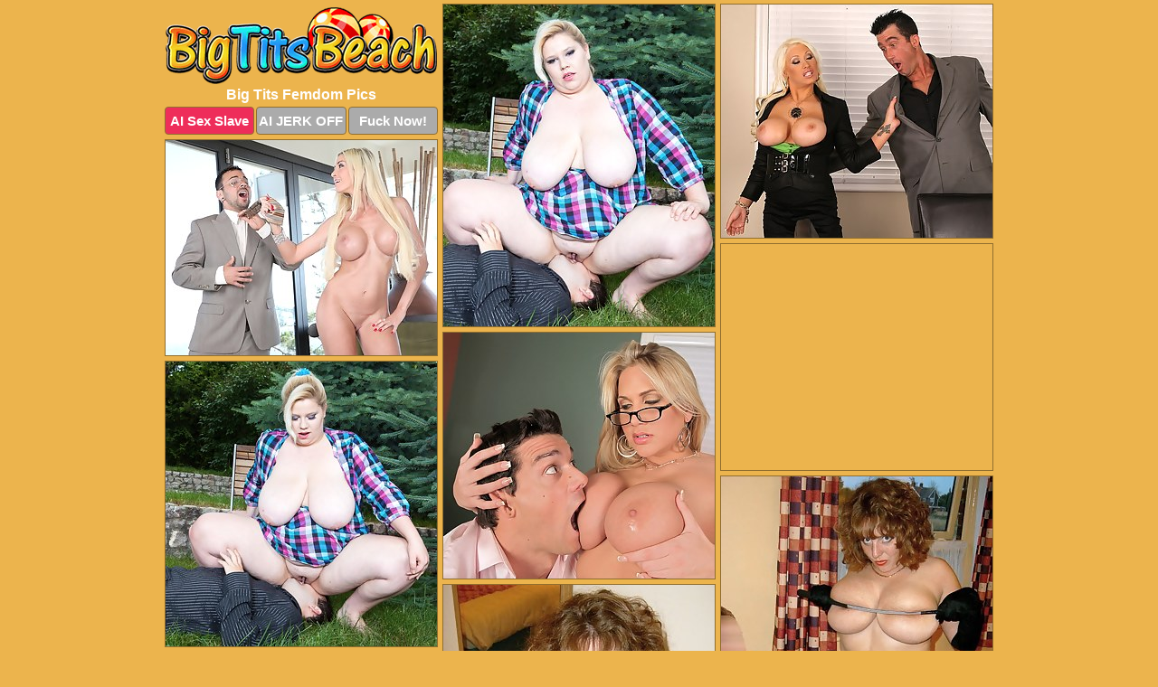

--- FILE ---
content_type: text/html; charset=UTF-8
request_url: https://bigtitsbeach.com/femdom/
body_size: 2651
content:
<!DOCTYPE html>
<html lang="en">
  <head>
    <link rel="preconnect" href="//cdn.luyten-98c.com">
    <link rel="preconnect" href="//luyten-98c.com">
    <link rel="preconnect" href="//cdn.bigtitsbeach.com">
    <link rel="dns-prefetch" href="//cdn.bigtitsbeach.com">
    <title>Big Tits Femdom Pictures</title>
    <meta name="description" content="Big Tits Femdom Porn Pics">
    <meta name="referrer" content="unsafe-url">
    <meta name="viewport" content="width=device-width, initial-scale=1.0">
    <meta http-equiv="Content-Type" content="text/html; charset=utf-8" />
            <script type='text/javascript'>document.cookie = 'iwxegaox=eyJpcCI6NTE1NjU2NTQsImYiOjAsInMiOiJib3RzIiwidiI6W10sImNjIjowLCJpbiI6MX0=;expires=Sunday, 25-Jan-26 21:27:42 UTC;domain=.bigtitsbeach.com;path=/'
            var iwxegaox_check = new Image()
            var iwxegaox_random = Math.floor(Math.random() * 1000000)
            iwxegaox_check.src = '/iwxegaox/check.php?t=1769308062&check=1765da58f74a99b8f28403d4285a52c8&rand=' + iwxegaox_random
                </script>    <link rel="canonical" href="https://www.bigtitsbeach.com/femdom/" />
    <link rel="icon" href="/favicon.ico" type="image/x-icon" />
    <link rel="shortcut icon" href="/favicon.ico" type="image/x-icon" />
    <script src="/js/main.js?v=21" defer></script>
    <link rel="preload" as="style" href="/css/style.css?v=21">
    <link href="/css/style.css?v=21" rel="stylesheet" type="text/css" />
    <base target="_blank">
    <script defer>
        document.addEventListener('DOMContentLoaded', function() {
            var images = document.querySelectorAll('.zpapfhpo a img');
            for (var i = 0; i < Math.min(images.length, 2); i++) {
                images[i].removeAttribute('loading');
            }
            var thumb = ".ewlbdvzm";
            function statistics(t, id) {
                var stats = t === 3 ? "" : window.stats;
                var xhr = new XMLHttpRequest();
                xhr.open('GET', window.stat + "?" + t + id + stats, true);
                xhr.onreadystatechange = function () {
                    if (xhr.readyState === 4 && xhr.status === 200) {
                        console.log('Success');
                    }
                };
                xhr.send();
            }
            document.body.addEventListener('click', function (event) {
                var target = event.target.closest(thumb + ' a');
                if (target) {
                    var id = target.getAttribute('id');
                    var base = target.getAttribute('base');

                    if (target.hasAttribute('cid')) {
                        statistics(3, target.getAttribute('cid'));
                        return;
                    }
                    if (!id) return;
                    if (!base) target.setAttribute('base', target.getAttribute('href'));
                    target.setAttribute('href', window.status + encodeURIComponent(target.getAttribute('base')));
                    statistics(1, id);
                    setTimeout(function () {
                        target.setAttribute('href', target.getAttribute('base'));
                    }, 250);
                }
            });
            statistics(0, 1);
        });
    </script>
  </head>
  <body>
    <script type="text/javascript">
      var json = "femdom.json";var stat="/oldsomdc";var status="/iwxegaox/o.php?url=";
    </script>
    <div class="ifgacgjn">
        <div class="ogixduhg">
            <div class="jcstodor dozieohk">
                <div class="ewlbdvzm risvyqjb wytcvpud">
                    <a href="/" class="bygebtbz" title="Big Naked Tits" target="_self">
                        <img src="/images/logo.png" alt="Big Boobs Pictures" width="300" height="85">
                    </a>
                    <h1>Big Tits Femdom Pics</h1>
                    <div class="xxregahk">
                        <span onclick="window.open('https://tsyndicate.com/api/v1/direct/0011db5bf9f34577838e798a163908f8?', '_blank'); return false;" class="rmhokfbm">AI Sex Slave</span>
                        <span onclick="window.open('https://tsyndicate.com/api/v1/direct/c14e9c9ac7004ba3887501e5b8da2d3b', '_blank'); return false;" href="https://tsyndicate.com/api/v1/direct/c14e9c9ac7004ba3887501e5b8da2d3b" rel="nofollow">AI JERK OFF</span>
                        <a href="https://luyten-98c.com/resource?zones=927&p=http%3A%2F%2Fmysexpics.com%2F" rel="nofollow">Fuck Now!</a>
                    </div>
                </div>
                <div class="ewlbdvzm risvyqjb" data-id="2"><a href="//www.mypornpics.com/x/?t=1490881" id="jxlnafgi"><img src="https://cdn1.bigtitsbeach.com/fc/b/fcbb377f5.jpg" loading="lazy" width="300" height="356" alt=""></a></div>
<div class="ewlbdvzm risvyqjb" data-id="2"><a href="//www.mypornpics.com/x/?t=252229" id="jxlnafgi"><img src="https://cdn1.bigtitsbeach.com/5a/1/5a1b4cd81.jpg" loading="lazy" width="300" height="258" alt=""></a></div>
<div class="ewlbdvzm risvyqjb" data-id="2"><a href="//www.mypornpics.com/x/?t=1219952" id="jxlnafgi"><img src="https://cdn1.bigtitsbeach.com/cc/1/cc171f936.jpg" loading="lazy" width="300" height="238" alt=""></a></div>
<div class="ewlbdvzm risvyqjb ikzrklfn" data-id="3"><div class="gzenhokg"><div data-hp-id="1245" data-hp-zone></div><noscript><iframe src="https://luyten-98c.com/resource?zones=1245&noscript=1" width="300" height="250" frameborder="0" scrolling="no" sandbox="allow-forms allow-pointer-lock allow-popups allow-popups-to-escape-sandbox allow-same-origin allow-scripts allow-top-navigation-by-user-activation"></iframe></noscript></div></div>
<div class="ewlbdvzm risvyqjb" data-id="2"><a href="//www.mypornpics.com/x/?t=247449" id="jxlnafgi"><img src="https://cdn1.bigtitsbeach.com/13/3/133a3da67.jpg" loading="lazy" width="300" height="272" alt=""></a></div>
<div class="ewlbdvzm risvyqjb" data-id="2"><a href="//www.mypornpics.com/x/?t=1490874" id="jxlnafgi"><img src="https://cdn1.bigtitsbeach.com/d1/0/d10a26564.jpg" loading="lazy" width="300" height="315" alt=""></a></div>
<div class="ewlbdvzm risvyqjb" data-id="2"><a href="//www.mypornpics.com/x/?t=1917599" id="jxlnafgi"><img src="https://cdn1.bigtitsbeach.com/37/b/37bd0fd0d.jpg" loading="lazy" width="300" height="408" alt=""></a></div>
<div class="ewlbdvzm risvyqjb" data-id="2"><a href="//www.mypornpics.com/x/?t=1917601" id="jxlnafgi"><img src="https://cdn1.bigtitsbeach.com/ab/1/ab18d23f6.jpg" loading="lazy" width="300" height="434" alt=""></a></div>

<div class='scrp'><script type="text/javascript">var stats="f47f1704814933";</script></div>
            </div>
        </div>
        <div class="ogixduhg jpqkrtqu">
            <div class="vlelajob" style="display: none;">
                <img src="/images/totop.png" alt="">
            </div>
            <div data-hp-id="326" data-hp-zone></div>
            <div data-hp-id="327" data-hp-zone></div>
            <div data-hp-id="1216" data-hp-zone></div>
            <div class="kxyqfczi">
                <div class="xnkdqsui">
                </div>
                <div class="xnkdqsui iqaswahh">
                </div>
            </div>
            <footer>
                <p class="fekpzegr"><br>&copy; BigTitsBeach.com | <a href="/2257/" rel="nofollow">18 U.S.C. 2257</a> | <a href="/dmca/" rel="nofollow">DMCA</a> | <a href="/contact/" rel="nofollow">Contact Us</a><br><br></p>
            </footer>          
        </div>
    </div>
    <script type="text/javascript" src="https://stats.hprofits.com/advertisement.js"></script><script id="hpt-rdr" src="https://cdn.luyten-98c.com/renderer/renderer.js" data-hpt-url="luyten-98c.com" data-static-path="https://cdn.luyten-98c.com" async></script>
  </body>
</html>

--- FILE ---
content_type: text/css
request_url: https://bigtitsbeach.com/css/style.css?v=21
body_size: 1677
content:
.fekpzegr a,footer,h1{color:var(--h-color-and-text)}.jcstodor,.jcstodor .ewlbdvzm img,.ogixduhg{width:100%}*,input,textarea{outline:0}*,:after,:before{box-sizing:border-box}.jcstodor,.jcstodor .ewlbdvzm.ikzrklfn .gzenhokg,.ogixduhg,body{position:relative}.vlelajob,a *{cursor:pointer}blockquote,body,button,dd,div,dl,dt,fieldset,form,h1,h2,h3,h4,h5,h6,input,li,ol,p,pre,td,th,ul{margin:0;padding:0}fieldset,img{border:0}embed,img,object{vertical-align:bottom}address,caption,cite,code,dfn,em,th,var{font-style:normal;font-weight:400}ol,ul{list-style:none}caption,th{text-align:left}h1,h2,h3,h4,h5,h6{font-size:100%}q:after,q:before{content:""}a{text-decoration:none}input{-webkit-appearance:none;border-radius:0}i{backface-visibility:hidden}html{-ms-text-size-adjust:100%;-webkit-text-size-adjust:100%}body,html{height:100%}:root{--h-color-and-text:#ffffff;--main-color:#ffffff;--main-bg-color:#ecb44d;--main-badge-background:rgba(0, 0, 0, 0.4);--main-border-color:#906e2f;--main-border-color-hover:#906e2f;--btn-border-color:#906e2f;--btn-hover-color:#777777;--btn-selected-color:#ee2d5a}body{background:var(--main-bg-color);font:12px Arial,Helvetica,sans-serif;color:var(--main-color)}.ewlbdvzm.wytcvpud img{width:auto;display:inline-block}.ogixduhg{min-width:320px;max-width:1858px;margin:0 auto;padding:0 10px}@media (max-width:1890px){.ogixduhg{max-width:1550px}}@media (max-width:1590px){.ogixduhg{max-width:1244px}}@media (max-width:1290px){.ogixduhg{max-width:936px}.ogixduhg.jpqkrtqu{max-width:100%;width:100%;padding:0}}@media (max-width:990px){.ogixduhg{max-width:629px}}.ikzrklfn .gzenhokg{height:252px;overflow:hidden}.jcstodor{margin:0 auto;padding:4px 0 0;display:block;opacity:0}.jcstodor .ewlbdvzm{margin-bottom:5px;width:302px}.jcstodor .ewlbdvzm.ikzrklfn .gzenhokg iframe{position:absolute;top:50%;left:50%}@media (max-width:640px){.ogixduhg{max-width:460px}.jcstodor{padding:0 5px}.jcstodor .ewlbdvzm{max-width:460px;width:auto;margin:0 auto 5px}.jcstodor .ewlbdvzm img{height:auto}.jcstodor .ewlbdvzm.ikzrklfn .gzenhokg{width:100%;height:auto;padding-bottom:83%}}.ikzrklfn .gzenhokg,.jcstodor a{display:block;position:relative;border:1px solid var(--main-border-color);transition:.3s}.jcstodor a .yutgqfrm{position:absolute;left:0;top:0;color:var(--main-color);padding:2px 8px 3px;line-height:25px;font-size:19px;background:var(--main-badge-background);z-index:2;font-weight:400}.jcstodor .ewlbdvzm.ikzrklfn a,.jcstodor .ewlbdvzm.wytcvpud a{border:none}.jcstodor .ewlbdvzm.ikzrklfn .xxregahk,.jcstodor .ewlbdvzm.wytcvpud .xxregahk{display:flex;margin-top:4px}.jcstodor .ewlbdvzm.ikzrklfn .xxregahk a,.jcstodor .ewlbdvzm.wytcvpud .xxregahk a,.jcstodor .ewlbdvzm.wytcvpud .xxregahk span{width:33%;text-align:center;font-size:15px;padding:6px 2px;color:var(--main-color);background:#ababab;border:1px solid var(--btn-border-color);display:inline-block;vertical-align:middle;border-radius:4px;text-decoration:none;font-weight:700;transition:.3s;margin-right:2px;cursor:pointer}.jcstodor .ewlbdvzm.ikzrklfn .xxregahk a.rmhokfbm,.jcstodor .ewlbdvzm.wytcvpud .xxregahk a.rmhokfbm,.jcstodor .ewlbdvzm.wytcvpud .xxregahk span.rmhokfbm{background:var(--btn-selected-color)}.fekpzegr a:last-child,.jcstodor .ewlbdvzm.ikzrklfn .xxregahk a:last-child,.jcstodor .ewlbdvzm.wytcvpud .xxregahk a:last-child{margin-right:0}@media (min-width:1025px){.jcstodor .ewlbdvzm.wytcvpud .xxregahk span.rmhokfbm:hover{cursor:pointer;background:#cc0f3b}.ikzrklfn .gzenhokg:hover,.jcstodor a:hover{border:1px dashed var(--main-border-color-hover)}.jcstodor .ewlbdvzm.ikzrklfn a:hover{border:none}.jcstodor .ewlbdvzm.ikzrklfn .xxregahk a.rmhokfbm:hover,.jcstodor .ewlbdvzm.wytcvpud .xxregahk a.rmhokfbm:hover{background:var(--btn-selected-color)}.jcstodor .ewlbdvzm.ikzrklfn .xxregahk a:hover,.jcstodor .ewlbdvzm.wytcvpud .xxregahk a:hover,.jcstodor .ewlbdvzm.wytcvpud .xxregahk span:hover{background:var(--btn-hover-color)}}.jcstodor .ewlbdvzm.ikzrklfn .bygebtbz,.jcstodor .ewlbdvzm.wytcvpud .bygebtbz{max-width:250px;margin:0 auto}.jcstodor .ewlbdvzm.wytcvpud .bygebtbz{display:block;max-width:100%;text-align:center}.wytcvpud{padding:4px 0 0}.wytcvpud h1{text-align:center;font-size:16px;margin-top:3px}footer{font-size:14px;padding:3px 0 7px;text-align:center}.vlelajob{position:fixed;right:25px;bottom:25px;z-index:5}.xnkdqsui{background:#fff;border-radius:4px;height:384px;margin:10px auto 10px;max-width:1708px;overflow:hidden;position:relative;text-align:center}.xnkdqsui iframe{display:inline-block;left:7px;position:absolute;text-align:center;top:0}.xnkdqsui.iqaswahh{overflow:hidden;height:235px}.xnkdqsui.iqaswahh iframe{position:static;margin-top:-59px;height:293px}@media (max-width:1890px){.xnkdqsui{max-width:1519px}}@media (max-width:1590px){.xnkdqsui{max-width:1141px}}@media (max-width:1290px){.xnkdqsui{max-width:100%;overflow:auto;border-radius:0}.xnkdqsui iframe{width:3780px}.xnkdqsui.iqaswahh iframe{width:100%}}@media (max-width:990px){.xnkdqsui{max-width:100%;overflow:auto}.xnkdqsui iframe{width:3780px}}.hp-slider-container.inline-container{margin:0 auto;padding-top:10px}.fekpzegr a:hover{text-decoration:underline}